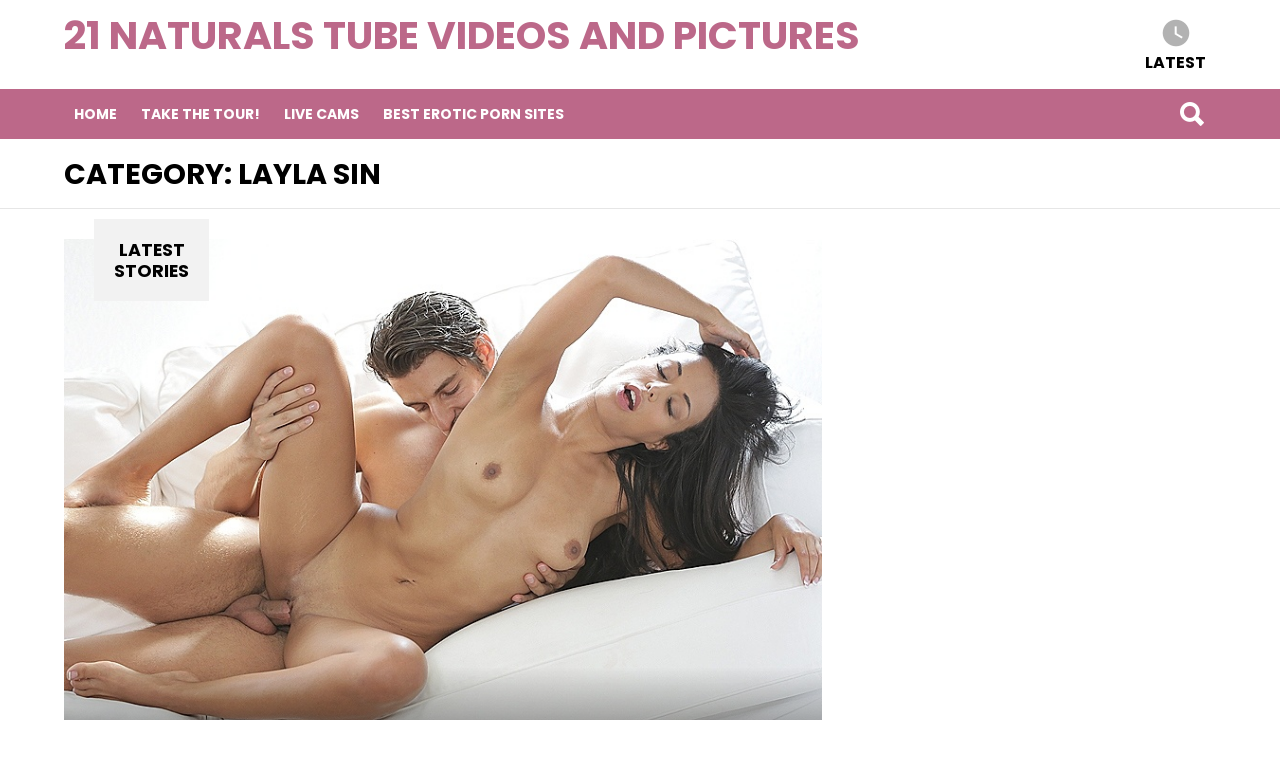

--- FILE ---
content_type: application/javascript
request_url: https://21naturalsfan.com/wp-content/themes/bimber/js/front.js?ver=2.1.2
body_size: 12972
content:
/* global window */
/* global document */
/* global jQuery */
/* global g1 */
/* global bimber_front_config */
/* global SuperGif */
/* global Waypoint */
/* global enquire */
/* global mashsb */
/* global auto_load_next_post_params */


/*************
 *
 * Init env
 *
 *************/

(function($) {
    'use strict';

    var config = $.parseJSON(bimber_front_config);

    // namespace
    var g1 = {
        'config': config
    };

    g1.getWindowWidth = function () {
        if (typeof window.innerWidth !== 'undefined') {
            return window.innerWidth;
        }

        return $(window).width();
    };

    g1.isDesktopDevice = function () {
        return g1.getWindowWidth() > g1.getDesktopBreakpoint();
    };

    g1.getDesktopBreakpoint = function () {
        var desktopBreakPoint = $('#g1-breakpoint-desktop').css('min-width');

        if ( ! desktopBreakPoint ) {
            return 9999;
        }

        desktopBreakPoint = parseInt( desktopBreakPoint, 10 );

        // not set explicitly via css
        if (desktopBreakPoint === 0) {
            return 9999;
        }

        return desktopBreakPoint;
    };

    g1.isTouchDevice = function () {
        return ('ontouchstart' in window) || navigator.msMaxTouchPoints;
    };

    g1.isRTL = function () {
        return $('body').is('.rtl');
    };

    // expose to the world
    window.g1 = g1;
})(jQuery);


/**************************
 *
 * document ready functions
 *
 *************************/

(function ($) {

    'use strict';

    $(document).ready(function () {
        g1.uiHelpers();

        if (g1.config.timeago === 'on') {
            g1.dateToTimeago();
        }

        g1.backToTop();
        g1.loadMoreButton();
        g1.infiniteScroll();
        g1.gifPlayer();
        g1.featuredEntries();
        g1.shareContentElements();
        g1.customShareButtons();
        g1.customizeShareButtons();
        g1.bpProfileNav();

        if (g1.config.sharebar === 'on') {
            g1.shareBar();
        }

        g1.droppableElements();
        g1.canvas();
        g1.canvasElements();
    });

    $(window).load(function () {
        g1.stickySidebar();
    });

})(jQuery);


/*************
 *
 * UI Helpers
 *
 ************/

(function ($) {

    'use strict';

    g1.uiHelpers = function () {
        if (g1.isTouchDevice()) {
            $('body').removeClass( 'g1-hoverable' );
        }

        // Add class to Mailchimp widget.
        $('.widget_mc4wp_form_widget').addClass( 'g1-box g1-box-centered g1-newsletter').prepend('<i class="g1-box-icon"></i>');
    };

})(jQuery);


/****************
 *
 * Back to top
 *
 ****************/

(function ($) {

    'use strict';

    g1.backToTop = function () {
        var $scrollToTop = $('.g1-back-to-top');

        // init
        toggleVisibility($scrollToTop);

        $scrollToTop.on('click', function (e) {
            e.preventDefault();

            var multipier = 200;
            var durationRange = {
                min: 200,
                max: 1000
            };

            var winHeight = $(window).height();
            var docHeight = $(document).height();
            var proportion = Math.floor(docHeight / winHeight);

            var duration = proportion * multipier;

            if (duration < durationRange.min) {
                duration = durationRange.min;
            }

            if (duration > durationRange.max) {
                duration = durationRange.max;
            }

            $('html, body').animate({
                scrollTop: 0
            }, duration);
        });

        $(window).scroll(function() {
            window.requestAnimationFrame(function () {
                toggleVisibility($scrollToTop);
            });
        });
    };

    function toggleVisibility ($scrollToTop) {
        if ($(window).scrollTop() > 240) {
            $scrollToTop.addClass('g1-back-to-top-on').removeClass('g1-back-to-top-off');
        } else {
            $scrollToTop.addClass('g1-back-to-top-off').removeClass('g1-back-to-top-on');
        }
    }
})(jQuery);


/********************
 *
 * Load More Button
 *
 ********************/

(function ($) {

    'use strict';

    // prevent triggering the action more than once at the time
    var loading = false;

    g1.loadMoreButton = function () {
        $('.g1-load-more').on('click', function (e) {
            if (loading) {
                return;
            }

            loading = true;

            e.preventDefault();

            var $button = $(this);
            var $collectionMore = $button.parents('.g1-collection-more');
            var url = $button.attr('data-g1-next-page-url');

            $collectionMore.addClass('g1-collection-more-loading');

            // load page
            var xhr = $.get(url);

            // on success
            xhr.done(function (data) {
                var collectionSelector = '#primary .g1-collection-items';

                // find elements in response
                var $resCollectionItems = $(data).find(collectionSelector).find('.g1-collection-item');
                var $resButton = $(data).find('.g1-load-more');

                // find collection on page
                var $collection = $(collectionSelector);

                // add extra classes to new loaded items
                $resCollectionItems.addClass('g1-collection-item-added');

                // add new elements to collection
                $collection.append($resCollectionItems);

                // load all dependent functions
                $('body').trigger( 'g1PageHeightChanged' );
                $('body').trigger( 'g1NewContentLoaded', [ $resCollectionItems ] );

                // update more button
                if ($resButton.length > 0) {
                    $button.attr('data-g1-next-page-url', $resButton.attr('data-g1-next-page-url'));
                } else {
                    $collectionMore.remove();
                }
            });

            xhr.fail(function () {
                $button.addClass('g1-info-error');
            });

            xhr.always(function () {
                $collectionMore.removeClass('g1-collection-more-loading');
                loading = false;
            });
        });
    };

})(jQuery);


/*******************
 *
 * Infinite scroll
 *
 ******************/

(function ($) {

    'use strict';

    g1.infiniteScrollConfig = {
        'offset': '150%'
    };

    var triggeredByClick = false;

    g1.infiniteScroll = function () {
        $('.g1-collection-more.infinite-scroll').each(function () {
            var $this = $(this);

            if ($this.is('.on-demand') && !triggeredByClick) {
                return false;
            }

            $this.waypoint(function(direction) {
                if('down' === direction) {
                    $this.find('.g1-load-more').trigger('click');
                }
            }, {
                // trigger when the "Load More" container is 10% under the browser window
                offset: g1.infiniteScrollConfig.offset
            });
        });
    };

    // wait for new content and apply infinite scroll events to it
    $('body').on( 'g1NewContentLoaded', function () {
        triggeredByClick = true;
        g1.infiniteScroll();
    } );

})(jQuery);


/*************
 *
 * GIF Player
 *
 *************/

(function ($) {

    'use strict';

    g1.gifPlayer = function ($scope) {
        if (! $scope ) {
            $scope = $('body');
        }

        // SuperGif library depends on the overrideMimeType method of the XMLHttpRequest object
        // if browser doesn't support this method, we can't use that library
        if ( typeof XMLHttpRequest.prototype.overrideMimeType === 'undefined' ) {
            return;
        }

        g1.gifPlayerIncludeSelectors =[
            '.entry-content img.aligncenter[src$=".gif"]',
            '.entry-content .aligncenter img[src$=".gif"]',
            'img.g1-enable-gif-player'
        ];

        g1.gifPlayerExcludeSelectors = [
            '.ajax-loader',             // for Contact Form 7
            '.g1-disable-gif-player'
        ];

        $( g1.gifPlayerIncludeSelectors.join(','), $scope ).not( g1.gifPlayerExcludeSelectors.join(',') ).each(function () {
            var $img = $(this);
            var imgClasses = $img.attr('class');
            var imgSrc = $img.attr('src');

            // Only locally stored gifs, unless user decided otherwise.
            if (imgSrc.indexOf(location.hostname) === -1 && !$img.is('.g1-enable-gif-player')) {
                return;
            }

            var gifObj = new SuperGif({
                gif: this,
                auto_play: 0
            });

            var $gitIndicator = $('<span class="g1-indicator-gif g1-loading">');

            gifObj.load(function() {
                var frames = gifObj.get_length();

                var $canvasWrapper = $(gifObj.get_canvas()).parent();

                // Animation?
                if (frames > 1) {
                    $canvasWrapper.on('hover', function() {
                        gifObj.play();
                        $gitIndicator.addClass('g1-indicator-gif-playing');
                    });

                    $gitIndicator.toggleClass('g1-loading g1-loaded');
                } else {
                    // It's just a gif type image, not animataion to play.
                    $gitIndicator.remove();
                }
            });

            // canvas parent can be fetched after gifObj.load() call
            var $canvasWrapper = $(gifObj.get_canvas()).parent();

            $canvasWrapper.
                addClass(imgClasses + ' g1-enable-share-links').
                attr('data-img-src', imgSrc).
                append($gitIndicator);
        });
    };

})(jQuery);


/*******************
 *
 * Featured Entries
 *
 ******************/

(function ($) {

    'use strict';

    var selectors = {
        'wrapper':  '.g1-featured',
        'items':    '.g1-featured-items',
        'item':     '.g1-featured-item',
        'prevLink': '.g1-featured-arrow-prev',
        'nextLink': '.g1-featured-arrow-next'
    };

    var classes = {
        'startPos': 'g1-featured-viewport-start',
        'endPos':   'g1-featured-viewport-end'
    };

    var isRTL;
    var $wrapper;   // main wrapper
    var $items;     // items wrapper, is scrollable
    var $prevLink;  // move collection left
    var $nextLink;  // move collection right

    // public
    g1.featuredEntries = function () {
        isRTL = g1.isRTL();

        $(selectors.wrapper).each(function () {
            $wrapper = $(this);
            $items = $wrapper.find(selectors.items);
            $prevLink = $wrapper.find(selectors.prevLink);
            $nextLink = $wrapper.find(selectors.nextLink);

            var singleItemWidth = $items.find(selectors.item + ':first').width();
            var moveOffset = 2 * singleItemWidth;
            var direction = isRTL ? -1 : 1;

            $prevLink.on('click', function (e) {
                e.preventDefault();

                scrollHorizontally(-direction * moveOffset);
            });

            $nextLink.on('click', function (e) {
                e.preventDefault();

                scrollHorizontally(direction * moveOffset);
            });

            $items.on('scroll', function () {
                window.requestAnimationFrame(function () {
                    updateScrollState();
                });
            });

            updateScrollState();
        });
    };

    // private
    function updateScrollState () {
        var width = $items.get(0).scrollWidth;
        var overflowedWidth = $items.width();
        var scrollLeft = $items.scrollLeft();

        $wrapper.removeClass(classes.endPos + ' ' + classes.startPos);

        // no scroll LTR, most left RTL
        if (scrollLeft <= 0) {
            if (isRTL) {
                $wrapper.addClass(classes.endPos);
                $wrapper.removeClass(classes.startPos);
            } else {
                $wrapper.addClass(classes.startPos);
                $wrapper.removeClass(classes.endPos);
            }
        // most right LTR, no scroll RTL
        } else if (width <= scrollLeft + overflowedWidth) {
            if (isRTL) {
                $wrapper.addClass(classes.startPos);
                $wrapper.removeClass(classes.endPos);
            } else {
                $wrapper.addClass(classes.endPos);
                $wrapper.removeClass(classes.startPos);
            }
        }
    }

    function scrollHorizontally(difference) {
        var leftOffset = $items.scrollLeft();

        $items.animate(
            // properties to animate
            {
                'scrollLeft': leftOffset + difference
            },
            375,        // duration
            'swing'     // easing
        );
    }

})(jQuery);


/*******************
 *
 * Date > Time ago
 *
 ******************/

(function ($) {

    'use strict';

    g1.dateConstans = {
        'day_ms':   1000 * 60 * 60 * 24,
        'month_ms': 1000 * 60 * 60 * 24 * 30,
        'year_ms':  1000 * 60 * 60 * 24 * 356
    };

    g1.dateToTimeago = function () {
        if (!$.fn.timeago) {
            return;
        }

        // override defaults
        $.timeago.settings.cutoff = g1.dateConstans.year_ms;

        $('time.entry-date, .comment-metadata time, time.snax-item-date').timeago();

        $('body').on( 'g1NewContentLoaded', function ( e, $newContent ) {
            if ($newContent) {
                $newContent.find('time.entry-date, .comment-metadata time, time.snax-item-date').timeago();
            }
        } );
    };

})(jQuery);


/**********
 *
 * Canvas
 *
 *********/

(function($) {
    'use strict';

    var selectors = {
        'toggle':   '.g1-hamburger'
    };

    g1.globalCanvasSelectors = selectors;

    var canvas;

    g1.canvas = function() {
        canvas = Canvas();

        // Allow global access.
        g1.canvasInstance = canvas;

        $(selectors.toggle).on('click', function (e) {
            e.preventDefault();

            canvas.open();
        });
    };

    function Canvas () {
        var that = {};
        var listeners = {
            'open': [],
            'close': []
        };

        var currentContent = '';

        var init = function () {
            var $overlay = $( '.g1-canvas-overlay');

            // toogle canvas events
            $overlay.on('click', that.toggle);

            $('.g1-canvas').on('toggle-canvas', function () {
                that.toggle();
            });

            $('.g1-canvas .g1-canvas-toggle').on('click', that.toggle);

            enquire.register('screen and ( min-width: 700px )', {
                match : function() {
                    that.close();
                }
            });

            return that;
        };

        that.getContent = function() {
            return $('.g1-canvas-global .g1-canvas-content');
        };

        that.open = function (content) {
            window.requestAnimationFrame(function () {
                $('html').
                addClass('g1-off-global').
                removeClass('mtm-off-from-global mtm-off-from-local');

                currentContent = content;
                var $canvas = $('.g1-canvas-global');

                if (content !== null) {
                    if (typeof content === 'string') {
                        $canvas.find('.g1-canvas-content').html(content);
                    } else {
                        $canvas.find('.g1-canvas-content').empty().append(content);
                    }

                    // notify about adding new content to DOM so other elements can be reloaded
                    $canvas.find('.g1-canvas-content').trigger('g1-new-content');
                }

                $canvas.scrollTop(0);

                that.notify('open');
            });
        };

        that.close = function () {
            window.requestAnimationFrame(function () {
                $('html').removeClass('g1-off-global');

                that.notify('close');
            });
        };

        that.toggle = function (e) {
            if (e) {
                e.preventDefault();
            }

            // is opened?
            if ( $('html').hasClass('g1-off-global') ) {
                that.close();
            } else {
                that.open(null);
            }
        };

        that.notify = function (eventType) {
            var callbacks = listeners[eventType];

            for (var i = 0; i < callbacks.length; i++) {
                callbacks[i](that.getContent());
            }
        };

        that.on = function (eventType, listener, priority) {
            listeners[eventType][priority] = listener;
        };

        return init();
    }

})(jQuery);



/********************
 *
 * Canvas elements
 *
 ********************/

(function($) {
    'use strict';

    var selectors = {
        'scope':                '.g1-navbar, .g1-header',
        'socialsWrapper':       '.g1-drop-the-socials',
        'socialsPlaceholder':   '.g1-drop-the-socials-placeholder',
        'searchWrapper':        '.g1-drop-the-search',
        'searchPlaceholder':    '.g1-drop-the-search-placeholder',
        'createWrapper':        '.snax-button-create',
        'createPlaceholder':    '.snax-button-create-placeholder'
    };

    var classes = {
        'socialsPlaceholder':   'g1-drop-the-socials-placeholder',
        'searchPlaceholder':    'g1-drop-the-search-placeholder',
        'createPlaceholder':    'snax-button-create-placeholder'
    };

    var canvas;

    g1.canvasElementsSelectors  = selectors;
    g1.canvasElementsClasses    = classes;

    g1.canvasElements = function() {
        canvas = g1.canvasInstance;

        canvas.on('open', function($canvasContent) {
            g1.moveElementsToCanvas($canvasContent);
        }, 1);

        canvas.on('close', function($canvasContent) {
            g1.moveElementsFromCanvas($canvasContent);
        }, 1);
    };

    g1.moveElementsToCanvas = function ($canvasContent) {
        // Snax Create button.
        var $create  = $(selectors.createWrapper, selectors.scope);

        if ($create.length > 0 && !$create.is(':visible')) {
            var $createPlaceholder  = $('<span class="'+ classes.createPlaceholder +'">');

            $createPlaceholder.insertAfter($create);
            $canvasContent.prepend($create);
        }

        // Search.
        var $search = $(selectors.searchWrapper, selectors.scope);

        if ($search.length > 0 && !$search.is(':visible')) {
            var $searchPlaceholder  = $('<span class="'+ classes.searchPlaceholder +'">');

            $searchPlaceholder.insertAfter($search);
            $canvasContent.append($search);
        }

        // Social icons.
        var $socials = $(selectors.socialsWrapper, selectors.scope);

        if ($socials.length > 0 && !$socials.is(':visible')) {
            var $socialsPlaceholder = $('<span class="'+ classes.socialsPlaceholder +'">');

            $socialsPlaceholder.insertAfter($socials);
            $canvasContent.append($socials);
        }
    };

    g1.moveElementsFromCanvas = function () {
        var $canvas = canvas.getContent();

        // Social icons.
        var $socialsPlaceholder = $(selectors.socialsPlaceholder);

        if ($socialsPlaceholder.length > 0) {
            $socialsPlaceholder.replaceWith($(selectors.socialsWrapper, $canvas));
        }

        // Search.
        var $searchPlaceholder  = $(selectors.searchPlaceholder);

        if ($searchPlaceholder.length > 0) {
            $searchPlaceholder.replaceWith($(selectors.searchWrapper, $canvas));
        }

        // Snax Create button.
        var $createPlaceholder  = $(selectors.createPlaceholder);

        if ($createPlaceholder.length > 0) {
            $createPlaceholder.replaceWith($(selectors.createWrapper, $canvas));
        }
    };

})(jQuery);


/********************
 *
 * Sticky sidebar
 *
 ********************/

(function($) {
    'use strict';

    var stickyContainerSelector = '.g1-row:first';

    g1.stickyTopOffsetSelectors = [
        '#wpadminbar',
        '.g1-sharebar'
    ];

    g1.stickySidebar = function() {
        enquire.register('screen and (min-width:'+ g1.getDesktopBreakpoint() +'px)', {
            match : function() {
                g1.activateStickySidebar();
            },
            unmatch: function () {
                g1.deactivateStickySidebar();
            }
        });

        $('body').on('g1PageHeightChanged', function () {
            g1.updateStickySidebar();
        });
    };

    g1.activateStickySidebar = function () {
        if (g1.isTouchDevice()) {
            return;
        }

        var containerColumnsSelector = '> .g1-row-inner > .g1-column';
        var stickySelector = '.g1-sticky-sidebar';
        var stickyHandlerNotExecuted = true;
        var containerHandlerBlocked = false;

        $(stickySelector).each(function () {
            var stickyEnabled = true;
            var $sticky = $(this);

            if ($sticky.hasClass('g1-activated')) {
                return;
            }

            var $container = $sticky.parents(stickyContainerSelector);
            var $containerColumns = $container.find(containerColumnsSelector);

            // sticky sidebar can't be in the highest column in the row
            // --------------------------------------------------------

            // first check if we can compare columns
            if ($containerColumns.length >= 2) {
                var $highestColumn = null;
                var highestColumnHeight = 0;

                // find the highest column
                $containerColumns.each(function () {
                    var $column = $(this);
                    var columnHeight = $column.outerHeight();

                    if (columnHeight > highestColumnHeight) {
                        highestColumnHeight = columnHeight;
                        $highestColumn = $column;
                    }
                });

                // if sticky inside the highest column prevent sticky
                if (null !== $highestColumn) {
                    if ($highestColumn.find($sticky).length > 0) {
                        stickyEnabled = false;
                    }
                }
            }

            var top = 0;
            top += parseInt($sticky.attr('data-g1-offset'), 10);

            for (var i = 0; i < g1.stickyTopOffsetSelectors.length; i++) {
                var $element = $(g1.stickyTopOffsetSelectors[i]);

                if ($element.length > 0 && $element.is(':visible')) {
                    top += parseInt($element.outerHeight(), 10);
                }
            }

            var containerHandler = function (direction) {
                if (direction === 'down') {
                    // offset between the container top edge and
                    // first sticky parent element that has the "relative" position set
                    var extraOffset = 0;

                    $sticky.parentsUntil($container).each(function () {
                        var $parent = $(this);

                        if ($parent.css('position') === 'relative') {
                            var parentOffset = $parent.offset();
                            var containerOffset = $container.offset();

                            if (typeof parentOffset.top !== 'undefined' && typeof containerOffset.top !== 'undefined') {
                                extraOffset = parseInt(parentOffset.top, 10) - parseInt(containerOffset.top, 10);
                            }

                            return false;
                        }
                    });

                    $sticky.css({
                        'position': 'absolute',
                        'top': $container.outerHeight() - $sticky.outerHeight(),
                        'width': $sticky.outerWidth()
                    });
                } else {
                    $sticky.css({
                        'position': 'fixed',
                        'top': top,
                        'width': $sticky.outerWidth()
                    });
                }
            };

            if (stickyEnabled) {
                var containerWaypoint = new Waypoint({
                    element: $container,
                    handler: function (direction) {
                        if (stickyHandlerNotExecuted) {
                            containerHandlerBlocked = true;
                            return;
                        }

                        containerHandler(direction);
                    },
                    offset: function() {
                        // Bottom edge of container - sticky height stick to the top edge of the viewport
                        return -$container.outerHeight() + $sticky.outerHeight() + top;
                    }
                });

                $container.data('waypoint', containerWaypoint);
            }

            if (stickyEnabled) {
                var waypoint = new Waypoint({
                    element: $sticky,
                    handler: function(direction) {
                        stickyHandlerNotExecuted = false;

                        if (direction === 'down') {
                            $sticky.css({
                                'position': 'fixed',
                                'top': top,
                                'width': $sticky.outerWidth()
                            });
                        } else {
                            $sticky.css({
                                'position': 'static',
                                'top': 0,
                                'width': 'auto'
                            });
                        }

                        if (containerHandlerBlocked) {
                            containerHandlerBlocked = false;

                            containerHandler('down');
                        }
                    },
                    offset: function () {
                        return top;
                    }
                });

                $sticky.data('waypoint', waypoint);
                $sticky.addClass('g1-activated');
            }
        });
    };

    g1.deactivateStickySidebar = function () {
        var $stickySidebar = $('.g1-sticky-sidebar.g1-activated');

        $stickySidebar.each(function () {
            var $sticky = $(this);
            var $container = $sticky.parents(stickyContainerSelector);

            var waypoint = $sticky.data('waypoint');
            var containerWaypoint = $container.data('waypoint');

            if (waypoint) {
                waypoint.destroy();
            }

            if (containerWaypoint) {
                containerWaypoint.destroy();
            }

            $sticky.removeClass('g1-activated');
            $sticky.removeAttr('style');
            $sticky.removeProp('style');
        });
    };

    g1.updateStickySidebar = function () {
        g1.deactivateStickySidebar();
        g1.activateStickySidebar();
    };

})(jQuery);


/**************************
 *
 * Share Content Elements
 * (images, video)
 *
 **************************/

(function ($) {
            
    'use strict';

    g1.shareContentElements = function ($scope) {
        if (! $scope) {
            $scope = $('#content');
        }

        var $mashButtons = $('.mashsb-buttons', $scope).first();

        // Check if Mashsharer Buttons are in use, at least one.
        if ($mashButtons.length === 0) {
            return;
        }

        g1.microShareIncludeSelectors =[
            '.entry-featured-media-main img.wp-post-image',
            '.entry-content img.aligncenter',
            '.entry-content .aligncenter img',
            '.entry-content .wp-video',
            '.entry-content .snax-item-box',
            '.entry-content .g1-enable-share-links'
        ];

        g1.microShareExcludeSelectors = [
            '.entry-content img.g1-disable-share-links'
        ];

        $( g1.microShareIncludeSelectors.join(',') ).not( g1.microShareExcludeSelectors.join(',') ).each(function () {
            var $elem = $(this);

            if ( $elem.parents('.mashsb-micro-wrapper').length > 0 ) {
                return;
            }

            // Get a copy of Mashsharer Buttons.
            // We need to change shares urls but we don't want to touch original buttons.
            var $microButtons = $mashButtons.clone(true);

            var $sharesWrapper = $('<div class="mashsb-micro">');
            $sharesWrapper.append($microButtons);

            // Hide subscribe button if it's opened via content box.
            if (typeof mashsb !== 'undefined' && mashsb.subscribe === 'content') {
                $microButtons.find('.mashicon-subscribe').hide();
            }

            // Add toggle link.
            var $microToggle = $('<div class="mashsb-micro-toggle"></div>');
            $sharesWrapper.prepend($microToggle);

            // Secondary shares wrapper contains small buttons, main wrapper containes large buttons.
            var $secondaryShares = $sharesWrapper.find('.secondary-shares');

            // We want all buttons to be small.
            $sharesWrapper.children('a').prependTo($secondaryShares);

            // Hide Toggle button, all buttons should be visible.
            $sharesWrapper.find('.onoffswitch').hide();

            // Hide view count.
            $sharesWrapper.find('.mashsb-count').hide();

            // Show small buttons and add them after content element.
            $secondaryShares.show();

            // @todo-pp: replace the "g1-img-wrap" class with something more general, we don't wrap just images here
            $elem.wrap( '<div class="g1-img-wrap"></div>' );

            $elem.parent().addClass( 'mashsb-micro-wrapper' );
            $elem.parent().append($sharesWrapper);

            $elem.find('.snax-item-share').empty();

            g1.getShareMeta($elem, function (title, url, thumb) {

                // Facebook.
                var $facebookLink = $microButtons.find('a.mashicon-facebook');

                if ($facebookLink.length > 0) {
                    g1.extendFacebookShareUrl($facebookLink, title, url);
                }

                // Twitter.
                var $twitterLink = $microButtons.find('a.mashicon-twitter');

                if ($twitterLink.length > 0) {
                    g1.extendTwitterShareUrl($twitterLink, title, url);
                }

                // Google+.
                var $googleLink = $microButtons.find('a.mashicon-google');

                if ($googleLink.length > 0) {
                    g1.extendGoogleShareUrl($googleLink, title, url);
                }

                // Pinterest.
                var $pinterestLink = $microButtons.find('a.mashicon-pinterest');

                if ($pinterestLink.length > 0) {
                    g1.extendPinterestShareUrl($pinterestLink, title, url, thumb);
                }

            });
        });

        // On none touchable devices, shares visibility is handled via css :hover.
        // On touch devices there is no "hover", so we emulate hover via CSS class toggle on click.
        $('.mashsb-micro-toggle').on('click', function () {
            $(this).parents('.mashsb-micro-wrapper').addClass('mashsb-micro-wrapper-expanded');
        });

        // Hide shares on focus out.
        $('body').on('click touchstart', function (e) {
            var $activeMicroShares = $(e.target).parents('.mashsb-micro-wrapper-expanded');

            // Collapse all expanded micro shares except active one.
            $('.mashsb-micro-wrapper-expanded').not($activeMicroShares).removeClass( 'mashsb-micro-wrapper-expanded' );
        });
    };

    g1.getShareMeta = function ($elem, callback) {
        var title   = '';
        var url     = '';
        var thumb   = '';

        var $shareMeta = $elem.find('.snax-item-share');

        if ($shareMeta) {
            title   = $shareMeta.attr('data-snax-share-title');
            url     = $shareMeta.attr('data-snax-share-url');
            thumb   = $shareMeta.attr('data-snax-share-thumb');

            callback(title, url, thumb);

        } else {
            // 1. from "src" attr (most images).
            var imgUrl = $elem.attr('src');

            // 2. from "data-img-src" attr (gifs replaced with SuperGif canvas).
            if (!imgUrl) {
                imgUrl = $elem.attr('data-img-src');
            }

            // 3. from style background-image (mejs video player, if poster set).
            if (!imgUrl) {
                // delay to wait until mejs player will be loaded
                $(window).load(function () {
                    var $poster = $elem.find('.mejs-poster');

                    if ($poster.length > 0) {
                        var posterImg = $poster.css('background-image');

                        if (posterImg) {
                            // remove url(" from the beginning, and ") from the end
                            posterImg = posterImg.substring(5, posterImg.length - 2);

                            callback(title, url, posterImg);
                        }
                    }
                });
            }

            if (imgUrl) {
                callback(title, url, imgUrl);
            }
        }
    };

    g1.getImageAbsoluteUrl = function (url) {
        if (!url) {
            return '';
        }

        if (url.indexOf('http') === 0) {
            return url;
        }

        return location.protocol + '//' + location.hostname + url;
    };

    g1.extendFacebookShareUrl = function ($link, title, url) {
        var shareUrl = $link.attr('href');

        if (url) {
            shareUrl = shareUrl.replace( /\?u=.*/, '?u='+ url);
        }

        if (title) {
            shareUrl +=  '&description=' + title;
        }

        $link.attr('href', shareUrl);
    };

    g1.extendTwitterShareUrl = function ($link, title, url) {
        var shareUrl = $link.attr('href');

        if (title) {
            shareUrl = shareUrl.replace( /\?text=.*&url/, '?text='+ title + '&url');
        }

        if (url) {
            shareUrl = shareUrl.replace( /&url=.*/, '&url='+ url);
        }

        $link.attr('href', shareUrl);
    };

    g1.extendGoogleShareUrl = function ($link, title, url) {
        var shareUrl = $link.attr('href');

        if (title) {
            shareUrl = shareUrl.replace( /\?text=.*&url/, '?text='+ title + '&url');
        }

        if (url) {
            shareUrl = shareUrl.replace( /&url=.*/, '&url='+ url);
        }

        $link.attr('href', shareUrl);
    };

    g1.extendPinterestShareUrl = function ($link, title, url, thumb) {
        var shareUrl = $link.attr('href');

        if (url) {
            shareUrl = shareUrl.replace( /&url=.*&media/, '&url='+ url + '&media');
        }

        if (thumb) {
            shareUrl = shareUrl.replace( /&media=.*&description/, '&media='+ g1.getImageAbsoluteUrl(thumb) + '&description');
        }

        if (title) {
            shareUrl = shareUrl.replace( /&description=.*/, '&description=' + title);
        }

        $link.attr('href', shareUrl);
    };

})(jQuery);


/*************************
 *
 * Custom Share Buttons
 * (open in a new window)
 *
 *************************/

(function ($) {

    'use strict';

    g1.customShareButtons = function () {
        openCustomSharesInNewWindow();
    };

    function openCustomSharesInNewWindow () {
        $('.mashicon-pinterest, .mashicon-google').click( function(e) {
            var winWidth = 750;
            var winHeight = 550;
            var winTop = (screen.height / 2) - (winHeight / 2);
            var winLeft = (screen.width / 2) - (winWidth / 2);
            var url = $(this).attr('href');

            window.open(
                url,
                'sharer',
                'top=' + winTop + ',left=' + winLeft + ',toolbar=0,status=0,width=' + winWidth + ',height=' + winHeight
            );

            e.preventDefault();
        });
    }

})(jQuery);


/***************************
 *
 * Customize Share Buttons
 * (open in a new window)
 *
 ***************************/

(function ($) {

    'use strict';

    g1.customizeShareButtons = function () {
        overrideOnOffSwitch();
        subscribeViaMailbox();
    };

    function overrideOnOffSwitch () {
        // disable current events
        var $onoffswitch    = $('.onoffswitch');
        var $onoffswitch2   = $('.onoffswitch2');

        $onoffswitch.off('click');
        $onoffswitch2.off('click');

        $onoffswitch.on('click', function() {
            var $container = $(this).parents('.mashsb-container');

            $('.onoffswitch', $container).hide();
            $('.secondary-shares', $container).show();
            $('.onoffswitch2', $container).show();
        });

        $onoffswitch2.on('click', function() {
            var $container = $(this).parents('.mashsb-container');

            $('.onoffswitch', $container).show();
            $('.secondary-shares', $container).hide();
        });
    }

    function subscribeViaMailbox () {
        // Skip if subscription is done via content box.
        if (typeof mashsb !== 'undefined' && mashsb.subscribe === 'content') {
            return;
        }

        // Skip if subsciption is done via custom url.
        if (typeof mashsb !== 'undefined' && mashsb.subscribe_url !== '') {
            return;
        }

        // Open default mail client to subscribe.
        $('a.mashicon-subscribe').each(function () {
            var $link = $(this);

            if ($link.attr('href') === '#') {
                // remove all assigned events
                $link.off('click');

                var postTitle = $('head > title').text();
                var postUrl = location.href;

                var subject = g1.config.i10n.subscribe_mail_subject_tpl.replace('%subject%', postTitle);
                var body = postTitle + '%0A%0A' + postUrl;

                // template
                var mailTo = 'mailto:?subject={subject}&body={body}';

                // build final link
                mailTo = mailTo.replace('{subject}', subject);
                mailTo = mailTo.replace('{body}', body);

                $link.attr('href', mailTo);
            }
        });
    }

})(jQuery);


/*************
 *
 * Share Bar
 *
 *************/

(function ($) {

    'use strict';

    g1.shareBarTopOffsetSelectors = [
        '#wpadminbar'
    ];

    g1.shareBar = function () {
        var $shareBar = g1.activateShareBar();

        $('body').on('g1PageHeightChanged', function () {
            if ($shareBar !== false) {
                g1.updateShareBarPosition($shareBar);
            }
        });
    };

    g1.activateShareBar = function () {
        var $shareBar = $('.g1-sharebar');
        var $shareButtons = $('.mashsb-container:first');

        // exit if any of required elements not exists
        if ($shareBar.length === 0 || $shareButtons.length === 0) {
            return false;
        }

        var $shareBarInner = $shareBar.find('.g1-sharebar-inner');

        if (!$shareBar.is('.g1-sharebar-loaded')) {
            var $clonedShareButtons = $shareButtons.clone(true);
            $clonedShareButtons.removeClass('mashsb-main');

            // If shares are animated, we need to set total count in sharebar before animation ends
            if (typeof mashsb !== 'undefined' && mashsb.animate_shares === '1' && $clonedShareButtons.find('.mashsbcount').length) {
                $clonedShareButtons.find('.mashsbcount').text(mashsb.shares);
            }

            $shareBarInner.append($clonedShareButtons);

            $shareBar.addClass('g1-sharebar-loaded');

            g1.updateShareBarPosition($shareBar);
        }

        new Waypoint({
            element: $('body'),
            handler: function (direction) {
                if (direction === 'down') {
                    $shareBar.addClass('g1-sharebar-on');
                    $shareBar.removeClass('g1-sharebar-off');
                } else {
                    $shareBar.removeClass('g1-sharebar-on');
                    $shareBar.addClass('g1-sharebar-off');
                }
            },
            offset: function() {
                // trigger waypoint when body is scrolled down by 100px
                return -100;
            }
        });

        return $shareBar;
    };

    g1.updateShareBarPosition = function ($shareBar) {
        var top = 0;

        for (var i = 0; i < g1.shareBarTopOffsetSelectors.length; i++) {
            var $element = $(g1.shareBarTopOffsetSelectors[i]);

            if ($element.length > 0 && $element.is(':visible')) {
                top += parseInt($element.outerHeight(), 10);
            }
        }

        $shareBar.css('top', top + 'px');
    };

})(jQuery);


/**********************
 *
 * Droppable Elements
 *
 **********************/

(function ($) {

    'use strict';

    var selectors = {
        'drop' :        '.g1-drop',
        'dropExpanded': '.g1-drop-expanded',
        'dropToggle':   '.g1-drop-toggle'
    };

    var classes = {
        'dropExpanded': 'g1-drop-expanded'
    };

    g1.droppableElements = function () {
        // Hide drop on focus out.
        $('body').on('click touchstart', function (e) {
            var $activeDrop = $(e.target).parents('.g1-drop-expanded');

            // Collapse all except active.
            $(selectors.dropExpanded).not($activeDrop).removeClass(classes.dropExpanded);
        });

        // Handle drop state (expanded | collapsed).

        // For touch devices we need to toggle CSS class to trigger state change.
        if ( g1.isTouchDevice() ) {
            $(selectors.drop).on( 'click', function(e) {
                var $drop = $(this);

                // Drop is expanded, collapse it on toggle click.
                if ($drop.is(selectors.dropExpanded)) {
                    var $clickedElement = $(e.target);

                    var toggleClicked = $clickedElement.parents(selectors.dropToggle).length > 0;

                    if (toggleClicked) {
                        $drop.removeClass(classes.dropExpanded);
                        e.preventDefault();
                    }
                // Drop is collapsed, expand it.
                } else {
                    $drop.addClass(classes.dropExpanded);
                    e.preventDefault();
                }
            } );
        // Devices without touch events, state is handled via CSS :hover
        } else {
            // Prevent click on toggle.
            $(selectors.dropToggle).on( 'click', function(e) {
                e.preventDefault();
            });
        }
    };

})(jQuery);


/*************************
 *
 * BuddyPress Profile Nav
 *
 *************************/

(function ($) {

    'use strict';

    var selectors = {
        'items':        '> li:not(.g1-drop):not(.g1-delimiter):not(.current)'
    };

    var classes = {
        'hidden':       'hidden'
    };

    var i18n = {
        'more': 'More'
    };

    var isRTL = g1.isRTL();

    g1.bpProfileNav = function () {
        // Define reverse function as jQuery plugin.
        $.fn.g1Reverse = [].reverse;

        $('#object-nav.item-list-tabs > ul').each(function() {
            var $ul             = $(this);
            var $liMore         = $('<li class="g1-drop g1-drop-before">');
            var $liMoreToggle   = $('<a class="g1-drop-toggle" href="#">' + i18n.more + '<span class="g1-drop-toggle-arrow"></span></a>');
            var $liMoreContent  = $('<div class="g1-drop-content"></div>' );
            var $liMoreSubmenu  = $('<ul class="sub-menu"></ul>');
            var $liDelimiter    = $('<li class="g1-delimiter">');
            var maxWidth        = $ul.width() - $liMoreToggle.width();

            $liMore.
                append($liMoreToggle);
            $ul.
                append($liMore).
                append($liDelimiter);

            $ul.find(selectors.items).g1Reverse().each(function(index) {
                var $this = $(this);

                if ( isRTL) {
                    if ( $liMore.position().left < 0) {
                        $liMoreSubmenu.prepend( $this);
                    } else if (0 === index) {
                        $liMore.toggleClass(classes.hidden);
                        $liDelimiter.toggleClass(classes.hidden);

                        return false;
                    } else {
                        if ( $liDelimiter.position().left < 0 ) {
                            $liMoreSubmenu.prepend( $this);
                        }
                    }
                } else {
                    if ( $liMore.position().left > maxWidth) {
                        $liMoreSubmenu.prepend( $this);
                    } else if (0 === index) {
                        $liMore.toggleClass(classes.hidden);
                        $liDelimiter.toggleClass(classes.hidden);

                        return false;
                    } else {
                        if ( $liDelimiter.position().left > maxWidth ) {
                            $liMoreSubmenu.prepend( $this);
                        }
                    }
                }
            });

            $liMoreContent.append($liMoreSubmenu);
            $liMore.append($liMoreContent);
            $liDelimiter.toggleClass(classes.hidden);
        });
    };

})(jQuery);


/********************************
 *
 * BuddyPress input placeholders
 *
 ********************************/

(function ($) {

    'use strict';

    $( 'input#bp-login-widget-user-login' ).attr( 'placeholder', $( 'label[for="bp-login-widget-user-login"]' ).text() );
    $( 'input#bp-login-widget-user-pass' ).attr( 'placeholder', $( 'label[for="bp-login-widget-user-pass"]' ).text() );

})(jQuery);


/*******************************
 *
 * Auto Load Next Post plugin
 *
 *******************************/

(function ($) {

    'use strict';

    $(document).ready(function() {
        if ( typeof auto_load_next_post_params === 'object' ) {
            g1.autoLoadNextPost();
        }
    });

    g1.autoLoadNextPost = function() {
        // Use that code when plugin start supports the "alnpNewPostLoaded" event.
        // $('body').on('alnpNewPostLoaded', function () {
        //    updateElements();
        // });

        $('.post-divider').on('scrollSpy:exit', updateElements);
        $('.post-divider').on('scrollSpy:enter', updateElements);
    };

    function updateElements() {
        var $lastArticle = $('> article:last', auto_load_next_post_params.alnp_content_container );

        // Apply micro shares for new posts.
        g1.shareContentElements($lastArticle);

        // Reposition sitciky sidebar.
        g1.updateStickySidebar();

        // Load player.
        g1.gifPlayer($lastArticle);

        // Apply scrollspy again.
        $('.post-divider').on('scrollSpy:exit', updateElements);
        $('.post-divider').on('scrollSpy:enter', updateElements);
    }

})(jQuery);


// http://paulirish.com/2011/requestanimationframe-for-smart-animating/
// http://my.opera.com/emoller/blog/2011/12/20/requestanimationframe-for-smart-er-animating
// requestAnimationFrame polyfill by Erik Möller. fixes from Paul Irish and Tino Zijdel
// MIT license

(function() {
    var lastTime = 0;
    var vendors = ['ms', 'moz', 'webkit', 'o'];
    for(var x = 0; x < vendors.length && !window.requestAnimationFrame; ++x) {
        window.requestAnimationFrame = window[vendors[x]+'RequestAnimationFrame'];
        window.cancelAnimationFrame = window[vendors[x]+'CancelAnimationFrame'] || window[vendors[x]+'CancelRequestAnimationFrame'];
    }

    if (!window.requestAnimationFrame) {
        window.requestAnimationFrame = function(callback) {
            var currTime = new Date().getTime();
            var timeToCall = Math.max(0, 16 - (currTime - lastTime));
            var id = window.setTimeout(function() { callback(currTime + timeToCall); },
                timeToCall);
            lastTime = currTime + timeToCall;
            return id;
        };
    }

    if (!window.cancelAnimationFrame) {
        window.cancelAnimationFrame = function(id) {
            clearTimeout(id);
        };
    }
}());